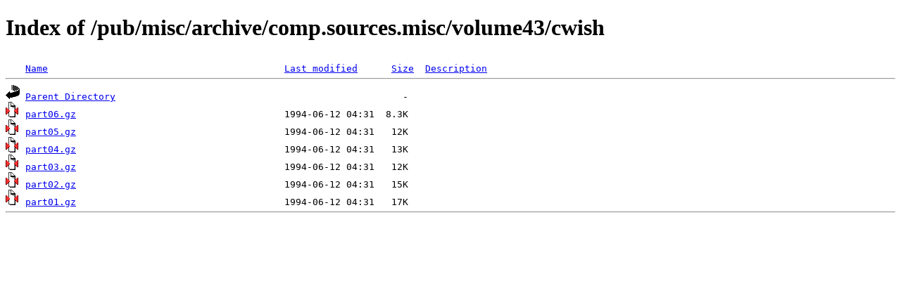

--- FILE ---
content_type: text/html;charset=ISO-8859-1
request_url: http://www.nic.funet.fi/pub/misc/archive/comp.sources.misc/volume43/cwish/?C=N;O=D
body_size: 1543
content:
<!DOCTYPE HTML PUBLIC "-//W3C//DTD HTML 4.01//EN" "http://www.w3.org/TR/html4/strict.dtd">
<html>
 <head>
  <title>Index of /pub/misc/archive/comp.sources.misc/volume43/cwish</title>
 </head>
 <body>
<h1>Index of /pub/misc/archive/comp.sources.misc/volume43/cwish</h1>
<pre><img src="/icons/blank.gif" alt="Icon "> <a href="?C=N;O=A">Name</a>                                          <a href="?C=M;O=A">Last modified</a>      <a href="?C=S;O=A">Size</a>  <a href="?C=D;O=A">Description</a><hr><img src="/icons/back.gif" alt="[PARENTDIR]"> <a href="/pub/misc/archive/comp.sources.misc/volume43/">Parent Directory</a>                                                   -   
<img src="/icons/compressed.gif" alt="[   ]"> <a href="part06.gz">part06.gz</a>                                     1994-06-12 04:31  8.3K  
<img src="/icons/compressed.gif" alt="[   ]"> <a href="part05.gz">part05.gz</a>                                     1994-06-12 04:31   12K  
<img src="/icons/compressed.gif" alt="[   ]"> <a href="part04.gz">part04.gz</a>                                     1994-06-12 04:31   13K  
<img src="/icons/compressed.gif" alt="[   ]"> <a href="part03.gz">part03.gz</a>                                     1994-06-12 04:31   12K  
<img src="/icons/compressed.gif" alt="[   ]"> <a href="part02.gz">part02.gz</a>                                     1994-06-12 04:31   15K  
<img src="/icons/compressed.gif" alt="[   ]"> <a href="part01.gz">part01.gz</a>                                     1994-06-12 04:31   17K  
<hr></pre>
</body></html>
